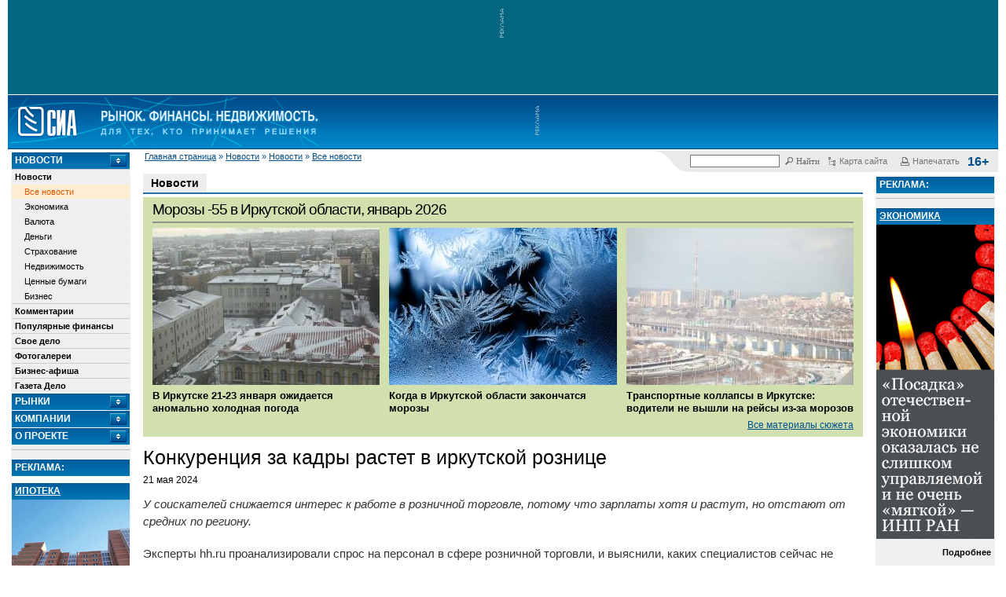

--- FILE ---
content_type: text/html; charset=koi8-r
request_url: https://sia.ru/?section=484&action=show_news&id=16803302&utm_source=sia&utm_medium=see_also&utm_campaign=relap_test&utm_content=storyline_vrez
body_size: 15100
content:
<!DOCTYPE html>
<html lang="ru">
<head>
	<meta charset="koi8-r">
	<link rel="alternate" type="application/rss+xml" title="Новости СИА" href="/RSS/sia-news-rss.php"/>

	<meta name='yandex-verification' content='71aa6531b71ab65c'/>
	<!-- sia-adm -->
	<meta name='yandex-verification' content='7fbcbe6152a742bc'/>

	
	
	
	<title>Конкуренция за кадры растет в иркутской рознице. - СИА</title>

			<link href="/css/main.css?nocache=1749140550" rel="stylesheet" type="text/css">
		<link href="/css/print.css?nocache=1749140550" rel="stylesheet" type="text/css" media="print">
		<link href="/css/lightDialog.css?nocache=1749140550" rel="stylesheet" type="text/css" media="screen">
		<script src="/js/js.js?nocache=1749140550"></script>
		<script src="/js/jquery.min.js"></script>
		<script src="/js/jquery-migrate.min.js"></script>
		<script src="/js/main.js?nocache=1749140550"></script>
		<script src="/js/lightDialog.js?nocache=1749140550"></script>
		<script src="/js/side_blocks.js?nocache=1749140550"></script>
		<script src="/js/md5.js"></script>
		<script src="/js/jquery-ui-1.11.4.smoothness.full/jquery-ui.min.js"></script>
		<script src="/js/js.cookie-2.1.3.min.js"></script>
		<script src="/js/mobile-detect.min.js"></script>
		<script>

</script>
		
			<meta name="description" content="У соискателей снижается интерес к работе в розничной торговле, потому что зарплаты хотя и растут, но отстают от средних по региону">

				<meta property="og:title"       content="Конкуренция за кадры растет в иркутской рознице">
		<meta property="og:type"        content="article">
		<meta property="og:url"         content="https://sia.ru/?section=484&action=show_news&id=16803302">
		<meta property="og:image"       content="https://sia.ru/files/Image/news/2024-05/16803302/og_664bf5bb5afb56.17839326__664bf5bb0e7c1.jpg">
		<meta property="og:site_name"   content="SIA.RU">
		<meta property="fb:admins"      content="100001416666892">
		<meta property="og:description" content="У соискателей снижается интерес к работе в розничной торговле, потому что зарплаты хотя и растут, но отстают от средних по региону">

		<link rel="canonical" href="https://sia.ru/?section=484&action=show_news&id=16803302">
		<!-- RELAP -->
					<script async src="https://relap.io/api/v6/head.js?token=AXkBffl9gwH8_5CV"></script>
			
<meta name="relap-image" content="https://sia.ru/files/Image/news/2024-05/16803302/img_news_16803302_id139236.jpg"> 
<meta name="relap-title" content="Конкуренция за кадры растет в иркутской рознице">
<meta name="relap-description" content="У соискателей снижается интерес к работе в розничной торговле, потому что зарплаты хотя и растут, но отстают от средних по региону" >

		
		<meta name="mediator_author" content="info4" />
		<meta name="mediator" content="16803302" />
	
	<script src='https://www.google.com/recaptcha/api.js'></script>
</head>

<body>
<script src="https://yastatic.net/browser-updater/v1/script.js" charset="utf-8"></script>
<script>
	new ya.browserUpdater.init({
		"lang": "ru",
		"browsers": {
			"yabrowser": "15.12",
			"chrome": "48",
			"ie": "10",
			"opera": "41",
			"safari": "8",
			"fx": "49",
			"iron": "35",
			"flock": "Infinity",
			"palemoon": "25",
			"camino": "Infinity",
			"maxthon": "4.5",
			"seamonkey": "2.3"
		},
		"theme": "white"
	});
</script>
<style>
	.ya-browser-updater__stripe {
		border-bottom: solid 1px #cccccc;
	}

	.ya-browser-updater__stripe * {
		line-height: inherit;
	}
</style>


<!-- Yandex.Metrika counter -->
<script type="text/javascript" >
  (function(m,e,t,r,i,k,a){m[i]=m[i]||function(){(m[i].a=m[i].a||[]).push(arguments)};
    m[i].l=1*new Date();k=e.createElement(t),a=e.getElementsByTagName(t)[0],k.async=1,k.src=r,a.parentNode.insertBefore(k,a)})
  (window, document, "script", "https://mc.yandex.ru/metrika/tag.js", "ym");

  ym(20566765, "init", {
    clickmap:true,
    trackLinks:true,
    accurateTrackBounce:true,
    webvisor:true
  });
</script>
<noscript><div><img src="https://mc.yandex.ru/watch/20566765" style="position:absolute; left:-9999px;" alt="" /></div></noscript>
<!-- /Yandex.Metrika counter -->



<script>
	(function () {

		var timestump = Math.floor(Date.now() / 1000);
		var cookie_key = 'suggest-web-push-subscription';
		var show_sub_question_time = Cookies.get(cookie_key) || 0;

		if (show_sub_question_time < timestump) {
			Cookies.set(cookie_key, timestump + 5);
			$('.web-push__subscribe-button').show();
		}
	})();
</script>

	<div id="transparent_banner" class="banner-20492"
	     style="background:#02667e; height: 120px;">
		<a target="_blank" href="/touch.php?type=banana&innerid=20492"></a>
		<img src="/images/piroman_label_vert.gif" class="no-mobile">
		<div style="display: inline-block"><noscript><a target="_blank" href="/touch.php?type=banana&innerid=20492"><img src="/files/b/banana_src_6952003561d4c.gif?t=t?nocache=nojs_934"alt=""class="prm-file" width="665" height="120"style="max-width: 100%; border: none;"></a><img src="/img/piroman_counter.jpg?type=banana&innerid=20492&nocache=nojs_1343" style="display: none" alt=""></noscript>		<span id="20492_banana_1" style="overflow: hidden;"></span>
		<script>
			(function () {
				var htmlIsSet = JSON.parse('false');

				var bannerView = '<a target="_blank" href="/touch.php?type=banana&innerid=20492"><img src="/files/b/banana_src_6952003561d4c.gif?t=t?nocache=js_' + Math.round(Math.random() * 10000) + '"alt=""class="prm-file" width="665" height="120"style="max-width: 100%; border: none;"></a>';
				if (htmlIsSet && checkIfCanvasEnabled()) {
					bannerView = '<iframe src="/?t=t&link1=%2Ftouch.php%3Ftype%3Dbanana%26innerid%3D20492&nocache=js_' + Math.round(Math.random() * 10000) + '&link1=%2Ftouch.php%3Ftype%3Dbanana%26innerid%3D20492" width="665" height="120"style="border: none; overflow: hidden;" class="prm-file"></iframe>';
				}

				var bannerBox = $('#20492_banana_1');
				bannerBox.html(bannerView);
				bannerBox.after('<img src="/img/piroman_counter.jpg?type=banana&innerid=20492&nocache=js_' + Math.round(Math.random() * 10000) + '" style="display: none" alt="">');
			})();
		</script></div>
	</div>
	<style>
		#transparent_banner.banner-19385 {
			display: flex;
			align-items: center;
		}

		#transparent_banner.banner-19385 > div {
			display: flex;
			width: 100%;
		}

		#transparent_banner.banner-19385 > div > span {
			display: flex;
			width: 100%;
		}

		#transparent_banner.banner-19385 > div > span > iframe {
			width: 100%;
		}
	</style>


	<div id="header">
	<table width="100%" cellpadding="0" cellspacing="0" border="0">
		<tr>
			<td>
				<div>
					<a href="/"><img src="/images/logohomen.gif" border=0 height="62" class="logohomen"></a>				</div>
			</td>
			<!-- топ баннер - начало -->
							<td id="top-banana-box-rand-1" width="588" class="nbsp no-mobile" style="position: relative;">
					<img src="/images/piroman_label_vert.gif" alt="ad_vert" width="9" height="60" align="left" class="no-mobile">

											<span id="small_expand">
							<noscript><a target="_blank" href="/touch.php?type=banana&innerid=19728"><img src="/files/b/banana_src_6854e849cb76d.png?t=t?nocache=nojs_6541"alt=""class="prm-file" width="578" height="63"style="max-width: 100%; border: none;"></a><img src="/img/piroman_counter.jpg?type=banana&innerid=19728&nocache=nojs_7191" style="display: none" alt=""></noscript>		<span id="19728_banana_1" style="overflow: hidden;"></span>
		<script>
			(function () {
				var htmlIsSet = JSON.parse('false');

				var bannerView = '<a target="_blank" href="/touch.php?type=banana&innerid=19728"><img src="/files/b/banana_src_6854e849cb76d.png?t=t?nocache=js_' + Math.round(Math.random() * 10000) + '"alt=""class="prm-file" width="578" height="63"style="max-width: 100%; border: none;"></a>';
				if (htmlIsSet && checkIfCanvasEnabled()) {
					bannerView = '<iframe src="/?t=t&link1=%2Ftouch.php%3Ftype%3Dbanana%26innerid%3D19728&nocache=js_' + Math.round(Math.random() * 10000) + '&link1=%2Ftouch.php%3Ftype%3Dbanana%26innerid%3D19728" width="578" height="63"style="border: none; overflow: hidden;" class="prm-file"></iframe>';
				}

				var bannerBox = $('#19728_banana_1');
				bannerBox.html(bannerView);
				bannerBox.after('<img src="/img/piroman_counter.jpg?type=banana&innerid=19728&nocache=js_' + Math.round(Math.random() * 10000) + '" style="display: none" alt="">');
			})();
		</script>
						</span>
						<span style="width: 665px; height: 117px;"
						      id="big_expand" data-id="19750">
							<noscript><a target="_blank" href="/touch.php?type=banana&innerid=19750"><img src="/files/b/banana_src_6854e8cf1b8b9.png?t=t?nocache=nojs_9469"alt=""class="prm-file" width="665" height="117"style="max-width: 100%; border: none;"></a><img src="/img/piroman_counter.jpg?type=banana&innerid=19750&nocache=nojs_4828" style="display: none" alt=""></noscript>		<span id="19750_banana_1" style="overflow: hidden;"></span>
		<script>
			(function () {
				var htmlIsSet = JSON.parse('false');

				var bannerView = '<a target="_blank" href="/touch.php?type=banana&innerid=19750"><img src="/files/b/banana_src_6854e8cf1b8b9.png?t=t?nocache=js_' + Math.round(Math.random() * 10000) + '"alt=""class="prm-file" width="665" height="117"style="max-width: 100%; border: none;"></a>';
				if (htmlIsSet && checkIfCanvasEnabled()) {
					bannerView = '<iframe src="/?t=t&link1=%2Ftouch.php%3Ftype%3Dbanana%26innerid%3D19750&nocache=js_' + Math.round(Math.random() * 10000) + '&link1=%2Ftouch.php%3Ftype%3Dbanana%26innerid%3D19750" width="665" height="117"style="border: none; overflow: hidden;" class="prm-file"></iframe>';
				}

				var bannerBox = $('#19750_banana_1');
				bannerBox.html(bannerView);
				bannerBox.after('<img src="/img/piroman_counter.jpg?type=banana&innerid=19750&nocache=js_' + Math.round(Math.random() * 10000) + '" style="display: none" alt="">');
			})();
		</script>
						</span>
						<style type="text/css">
	
	#top-banana-box-rand-1:hover #big_expand,
	#top-banana-box-rand-1:hover #big_expand img,
	#top-banana-box-rand-1:hover #big_expand iframe{
		display: block;
		animation: top-banner-appearance linear 0.2s;
	}
	@keyframes top-banner-appearance {
		from {
			width: 100px;
			height: 50px;
			opacity: 0;
		}
		to {
			width: 665px;
			height: 117px;
			opacity: 1;
		}
	}
	
</style>
									</td>
						<!-- топ баннер - конец -->

			<td class="mobile-menu-button-box">
				<span class="mobile-menu-button">Mobile <br>Menu</span>
			</td>
		</tr>
	</table>
</div>

<div class="no-mobile">
	<div class="top-block" style="">
	<table width=100% border=0 cellpadding="0" cellspacing="0" >
		<tr>
			<td class="no-mobile">
				<span id="breadcrumbs">
					<a href="/">Главная страница</a> &raquo; <a href="/?section=5798">Новости</a> &raquo; <a href="/?section=410">Новости</a> &raquo; <a href="/?section=484">Все новости</a>
				</span>
			</td>

			<td valign="top" class="servicelinks" id="servicelinks">
				<div class="servicelinks__content">
					
<div id="ya_form_in_head" style="width: 165px; float: left; position: relative;">
	<!-- форма поиска -->
	<div class="ya-site-form  ya-site-form_inited_no"
	     onclick="return {'action':'https://sia.ru/index.php?type=search&section=17984','arrow':false,'bg':'transparent','fontsize':12,'fg':'#000000','language':'ru','logo':'rb','publicname':'Поиск по sia.ru','suggest':true,'target':'_self','tld':'ru','type':2,'usebigdictionary':true,'searchid':2174459,'webopt':false,'websearch':false,'input_fg':'#000000','input_bg':'#ffffff','input_fontStyle':'normal','input_fontWeight':'normal','input_placeholder':'','input_placeholderColor':'#000000','input_borderColor':'#777777'}">
		<form action="//yandex.ru/sitesearch" method="get" target="_self">
			<input type="hidden" name="searchid" value="2174459"/>
			<input type="hidden" name="l10n" value="ru"/>
			<input type="hidden" name="reqenc" value="koi8-r"/>
			<input type="text" name="text" value=""/>
			<input type="submit" value="Найти"/>
		</form>
	</div>

	<style type="text/css">.ya-page_js_yes .ya-site-form_inited_no { display: none; }</style>
	<script>(function (w, d, c) {
			var s = d.createElement('script'), h = d.getElementsByTagName('script')[0], e = d.documentElement;
			if ((' ' + e.className + ' ').indexOf(' ya-page_js_yes ') === -1) {
				e.className += ' ya-page_js_yes';
			}
			s.type = 'text/javascript';
			s.async = true;
			s.charset = 'utf-8';
			s.src = (d.location.protocol === 'https:' ? 'https:' : 'http:') + '//site.yandex.net/v2.0/js/all.js';
			h.parentNode.insertBefore(s, h);
			(w[c] || (w[c] = [])).push(function () {
				Ya.Site.Form.init()
			})
		})(window, document, 'yandex_site_callbacks');</script>

	<style>
		#ya_form_in_head #ya-site-form0 .ya-site-form__form * {
			color: #666666 !important;
			font-size: 11px !important;
			font-family: Tahoma,serif;
		}
		#ya_form_in_head .ya-site-form__submit {
			background: url(images/serv_search.gif) no-repeat scroll 0 1px transparent;
			border: none;
			padding-left: 15px;
			margin-left: 6px;
			cursor: pointer;
		}
		#ya_form_in_head #ya-site-form0 .ya-site-form__search-input {
			padding: 0 0 1px 0;
		}

		#ya_form_in_head .ya-site-form input[type='submit'] {
			color: #666666 !important;
			font-size: 11px !important;
			font-family: Tahoma,serif;
			background: url(images/serv_search.gif) no-repeat scroll 0 1px transparent;
			border: none;
			padding-left: 15px;
			margin-left: 6px;
			cursor: pointer;
		}
		#ya_form_in_head .ya-site-form input[type='text'] {
			border: 1px solid #777777;
			width: 100px;
		}

		.ya-site-suggest-list {
			background-color: white;
		}

		.ya-site-suggest-items li {
			text-align: left;
		}
	</style>
</div>




					<a href="/?section=549" class="servicelinks__link">
						<img src="/images/serv_map.gif" alt="serv_map" width="13" height="13">
						<span class="no-mobile">Карта сайта</span>
					</a>

					<a href="javascript:window.print();" class="servicelinks__link">
						<img src="/images/serv_print.gif" alt="serv_reg" width="13" height="13">
						<span class="no-mobile">Напечатать</span>
					</a>
					<b class="servicelinks__age-rating">16+</b>
				</div>
			</td>
		</tr>
	</table>
</div>

</div>


<div style="position: relative;">

	<div class="mobile-menu-container">
	<div class="mobile-menu-content">
		<div class="clearfix controlls">
			<div class="top-block" style="">
	<table width=100% border=0 cellpadding="0" cellspacing="0" >
		<tr>
			<td class="no-mobile">
				<span id="breadcrumbs">
					&nbsp;
				</span>
			</td>

			<td valign="top" class="servicelinks" id="servicelinks">
				<div class="servicelinks__content">
					
<div id="ya_form_in_head" style="width: 165px; float: left; position: relative;">
	<!-- форма поиска -->
	<div class="ya-site-form  ya-site-form_inited_no"
	     onclick="return {'action':'https://sia.ru/index.php?type=search&section=17984','arrow':false,'bg':'transparent','fontsize':12,'fg':'#000000','language':'ru','logo':'rb','publicname':'Поиск по sia.ru','suggest':true,'target':'_self','tld':'ru','type':2,'usebigdictionary':true,'searchid':2174459,'webopt':false,'websearch':false,'input_fg':'#000000','input_bg':'#ffffff','input_fontStyle':'normal','input_fontWeight':'normal','input_placeholder':'','input_placeholderColor':'#000000','input_borderColor':'#777777'}">
		<form action="//yandex.ru/sitesearch" method="get" target="_self">
			<input type="hidden" name="searchid" value="2174459"/>
			<input type="hidden" name="l10n" value="ru"/>
			<input type="hidden" name="reqenc" value="koi8-r"/>
			<input type="text" name="text" value=""/>
			<input type="submit" value="Найти"/>
		</form>
	</div>

	<style type="text/css">.ya-page_js_yes .ya-site-form_inited_no { display: none; }</style>
	<script>(function (w, d, c) {
			var s = d.createElement('script'), h = d.getElementsByTagName('script')[0], e = d.documentElement;
			if ((' ' + e.className + ' ').indexOf(' ya-page_js_yes ') === -1) {
				e.className += ' ya-page_js_yes';
			}
			s.type = 'text/javascript';
			s.async = true;
			s.charset = 'utf-8';
			s.src = (d.location.protocol === 'https:' ? 'https:' : 'http:') + '//site.yandex.net/v2.0/js/all.js';
			h.parentNode.insertBefore(s, h);
			(w[c] || (w[c] = [])).push(function () {
				Ya.Site.Form.init()
			})
		})(window, document, 'yandex_site_callbacks');</script>

	<style>
		#ya_form_in_head #ya-site-form0 .ya-site-form__form * {
			color: #666666 !important;
			font-size: 11px !important;
			font-family: Tahoma,serif;
		}
		#ya_form_in_head .ya-site-form__submit {
			background: url(images/serv_search.gif) no-repeat scroll 0 1px transparent;
			border: none;
			padding-left: 15px;
			margin-left: 6px;
			cursor: pointer;
		}
		#ya_form_in_head #ya-site-form0 .ya-site-form__search-input {
			padding: 0 0 1px 0;
		}

		#ya_form_in_head .ya-site-form input[type='submit'] {
			color: #666666 !important;
			font-size: 11px !important;
			font-family: Tahoma,serif;
			background: url(images/serv_search.gif) no-repeat scroll 0 1px transparent;
			border: none;
			padding-left: 15px;
			margin-left: 6px;
			cursor: pointer;
		}
		#ya_form_in_head .ya-site-form input[type='text'] {
			border: 1px solid #777777;
			width: 100px;
		}

		.ya-site-suggest-list {
			background-color: white;
		}

		.ya-site-suggest-items li {
			text-align: left;
		}
	</style>
</div>




					<a href="/?section=549" class="servicelinks__link">
						<img src="/images/serv_map.gif" alt="serv_map" width="13" height="13">
						<span class="no-mobile">Карта сайта</span>
					</a>

					<a href="javascript:window.print();" class="servicelinks__link">
						<img src="/images/serv_print.gif" alt="serv_reg" width="13" height="13">
						<span class="no-mobile">Напечатать</span>
					</a>
					<b class="servicelinks__age-rating">16+</b>
				</div>
			</td>
		</tr>
	</table>
</div>

		</div>
		<div class="tabs">
			<ul>
									<li><a href="#mobile-menu-tab-5798">Новости</a></li>
									<li><a href="#mobile-menu-tab-397">Рынки</a></li>
									<li><a href="#mobile-menu-tab-5625">Компании</a></li>
									<li><a href="#mobile-menu-tab-5808">О проекте</a></li>
				
			</ul>

							<div class="tab" id="mobile-menu-tab-5798">
											<div style="border-top: 1px solid #cccccc;">
							<div>
								<a class="sidebarmenu_l1" href="/?section=410">
									Новости
								</a>
							</div>

							<div>
																	<div>
										<a class="sidebarmenu_l2" href="/?section=484">
											Все новости
										</a>
									</div>
																	<div>
										<a class="sidebarmenu_l2" href="/?section=483">
											Экономика
										</a>
									</div>
																	<div>
										<a class="sidebarmenu_l2" href="/?section=486">
											Валюта
										</a>
									</div>
																	<div>
										<a class="sidebarmenu_l2" href="/?section=492">
											Деньги
										</a>
									</div>
																	<div>
										<a class="sidebarmenu_l2" href="/?section=18088">
											Страхование
										</a>
									</div>
																	<div>
										<a class="sidebarmenu_l2" href="/?section=489">
											Недвижимость
										</a>
									</div>
																	<div>
										<a class="sidebarmenu_l2" href="/?section=490">
											Ценные бумаги
										</a>
									</div>
																	<div>
										<a class="sidebarmenu_l2" href="/?section=493">
											Бизнес
										</a>
									</div>
								
							</div>
						</div>
											<div style="border-top: 1px solid #cccccc;">
							<div>
								<a class="sidebarmenu_l1" href="/?section=409">
									Комментарии
								</a>
							</div>

							<div>
								
							</div>
						</div>
											<div style="border-top: 1px solid #cccccc;">
							<div>
								<a class="sidebarmenu_l1" href="/?section=18082">
									Популярные финансы
								</a>
							</div>

							<div>
								
							</div>
						</div>
											<div style="border-top: 1px solid #cccccc;">
							<div>
								<a class="sidebarmenu_l1" href="/?section=18086">
									Свое дело
								</a>
							</div>

							<div>
								
							</div>
						</div>
											<div style="border-top: 1px solid #cccccc;">
							<div>
								<a class="sidebarmenu_l1" href="/?section=18179">
									Фотогалереи
								</a>
							</div>

							<div>
								
							</div>
						</div>
											<div style="border-top: 1px solid #cccccc;">
							<div>
								<a class="sidebarmenu_l1" href="/?section=18207">
									Бизнес-афиша
								</a>
							</div>

							<div>
								
							</div>
						</div>
											<div style="border-top: 1px solid #cccccc;">
							<div>
								<a class="sidebarmenu_l1" href="/?section=398">
									Газета Дело
								</a>
							</div>

							<div>
								
							</div>
						</div>
					
				</div>
							<div class="tab" id="mobile-menu-tab-397">
											<div style="border-top: 1px solid #cccccc;">
							<div>
								<a class="sidebarmenu_l1" href="/?section=2846">
									Валюта
								</a>
							</div>

							<div>
								
							</div>
						</div>
											<div style="border-top: 1px solid #cccccc;">
							<div>
								<a class="sidebarmenu_l1" href="/?section=3734">
									Кредиты
								</a>
							</div>

							<div>
								
							</div>
						</div>
											<div style="border-top: 1px solid #cccccc;">
							<div>
								<a class="sidebarmenu_l1" href="/?section=5545">
									Вклады и депозиты
								</a>
							</div>

							<div>
								
							</div>
						</div>
											<div style="border-top: 1px solid #cccccc;">
							<div>
								<a class="sidebarmenu_l1" href="/?section=18113">
									РКО
								</a>
							</div>

							<div>
								
							</div>
						</div>
											<div style="border-top: 1px solid #cccccc;">
							<div>
								<a class="sidebarmenu_l1" href="/?section=18126">
									Переводы
								</a>
							</div>

							<div>
								
							</div>
						</div>
											<div style="border-top: 1px solid #cccccc;">
							<div>
								<a class="sidebarmenu_l1" href="/?section=17986">
									Металлы
								</a>
							</div>

							<div>
								
							</div>
						</div>
											<div style="border-top: 1px solid #cccccc;">
							<div>
								<a class="sidebarmenu_l1" href="/?section=17962">
									Сейфы и ячейки
								</a>
							</div>

							<div>
								
							</div>
						</div>
											<div style="border-top: 1px solid #cccccc;">
							<div>
								<a class="sidebarmenu_l1" href="/?section=408">
									Недвижимость
								</a>
							</div>

							<div>
								
							</div>
						</div>
					
				</div>
							<div class="tab" id="mobile-menu-tab-5625">
											<div style="border-top: 1px solid #cccccc;">
							<div>
								<a class="sidebarmenu_l1" href="/?section=5626">
									Банки
								</a>
							</div>

							<div>
								
							</div>
						</div>
											<div style="border-top: 1px solid #cccccc;">
							<div>
								<a class="sidebarmenu_l1" href="/?section=18040">
									Инвестиционные компании
								</a>
							</div>

							<div>
								
							</div>
						</div>
											<div style="border-top: 1px solid #cccccc;">
							<div>
								<a class="sidebarmenu_l1" href="/?section=439">
									ОАО. Раскрытие
								</a>
							</div>

							<div>
								
							</div>
						</div>
					
				</div>
							<div class="tab" id="mobile-menu-tab-5808">
											<div style="border-top: 1px solid #cccccc;">
							<div>
								<a class="sidebarmenu_l1" href="/?section=5810">
									Портал SIA.RU
								</a>
							</div>

							<div>
								
							</div>
						</div>
											<div style="border-top: 1px solid #cccccc;">
							<div>
								<a class="sidebarmenu_l1" href="/?section=519">
									Реклама на сайте 
								</a>
							</div>

							<div>
								
							</div>
						</div>
											<div style="border-top: 1px solid #cccccc;">
							<div>
								<a class="sidebarmenu_l1" href="/?section=423">
									Правила пользования (Copyright)
								</a>
							</div>

							<div>
								
							</div>
						</div>
											<div style="border-top: 1px solid #cccccc;">
							<div>
								<a class="sidebarmenu_l1" href="/?section=18238">
									Политика обработки персональных данных
								</a>
							</div>

							<div>
								
							</div>
						</div>
											<div style="border-top: 1px solid #cccccc;">
							<div>
								<a class="sidebarmenu_l1" href="/?section=18239">
									Политика обработки файлов cookie
								</a>
							</div>

							<div>
								
							</div>
						</div>
					
				</div>
			
		</div>
	</div>
</div>


	<script>
		$(function () {
			$(".mobile-menu-container .tabs").tabs();
		});
	</script>


	<table width="100%" style="max-width: 100%">
		<tr>
							<td id="left">
					<div class="left-content-box">
						<div id="left_menu" style="width: 150px;">
		<h3>
		<a href="./?section=5798" onclick="dotoggle('magicmenu5798'); return false;">
			Новости
		</a>
	</h3>
	<div id="magicmenu5798" class="visibleitem">
					<div>
				<a class="sidebarmenu_l1 " href="./?section=410">
					Новости

									</a>
			</div>
												<div>
						<a class="sidebarmenu_l2  selected" href="./?section=484">
							Все новости
						</a>
					</div>
									<div>
						<a class="sidebarmenu_l2 " href="./?section=483">
							Экономика
						</a>
					</div>
									<div>
						<a class="sidebarmenu_l2 " href="./?section=486">
							Валюта
						</a>
					</div>
									<div>
						<a class="sidebarmenu_l2 " href="./?section=492">
							Деньги
						</a>
					</div>
									<div>
						<a class="sidebarmenu_l2 " href="./?section=18088">
							Страхование
						</a>
					</div>
									<div>
						<a class="sidebarmenu_l2 " href="./?section=489">
							Недвижимость
						</a>
					</div>
									<div>
						<a class="sidebarmenu_l2 " href="./?section=490">
							Ценные бумаги
						</a>
					</div>
									<div>
						<a class="sidebarmenu_l2 " href="./?section=493">
							Бизнес
						</a>
					</div>
				
								<div>
				<a class="sidebarmenu_l1 " href="./?section=409">
					Комментарии

									</a>
			</div>
								<div>
				<a class="sidebarmenu_l1 " href="./?section=18082">
					Популярные финансы

									</a>
			</div>
								<div>
				<a class="sidebarmenu_l1 " href="./?section=18086">
					Свое дело

									</a>
			</div>
								<div>
				<a class="sidebarmenu_l1 " href="./?section=18179">
					Фотогалереи

									</a>
			</div>
								<div>
				<a class="sidebarmenu_l1 " href="./?section=18207">
					Бизнес-афиша

									</a>
			</div>
								<div>
				<a class="sidebarmenu_l1 " href="./?section=398">
					Газета Дело

									</a>
			</div>
					
	</div>
	<h3>
		<a href="./?section=397" onclick="dotoggle('magicmenu397'); return false;">
			Рынки
		</a>
	</h3>
	<div id="magicmenu397" class="hiddenitem">
					<div>
				<a class="sidebarmenu_l1 " href="./?section=2846">
					Валюта

									</a>
			</div>
								<div>
				<a class="sidebarmenu_l1 " href="./?section=3734">
					Кредиты

									</a>
			</div>
								<div>
				<a class="sidebarmenu_l1 " href="./?section=5545">
					Вклады и депозиты

									</a>
			</div>
								<div>
				<a class="sidebarmenu_l1 " href="./?section=18113">
					РКО

									</a>
			</div>
								<div>
				<a class="sidebarmenu_l1 " href="./?section=18126">
					Переводы

									</a>
			</div>
								<div>
				<a class="sidebarmenu_l1 " href="./?section=17986">
					Металлы

									</a>
			</div>
								<div>
				<a class="sidebarmenu_l1 " href="./?section=17962">
					Сейфы и ячейки

									</a>
			</div>
								<div>
				<a class="sidebarmenu_l1 " href="./?section=408">
					Недвижимость

									</a>
			</div>
					
	</div>
	<h3>
		<a href="./?section=5625" onclick="dotoggle('magicmenu5625'); return false;">
			Компании
		</a>
	</h3>
	<div id="magicmenu5625" class="hiddenitem">
					<div>
				<a class="sidebarmenu_l1 " href="./?section=5626">
					Банки

									</a>
			</div>
								<div>
				<a class="sidebarmenu_l1 " href="./?section=18040">
					Инвестиционные компании

									</a>
			</div>
								<div>
				<a class="sidebarmenu_l1 " href="./?section=439">
					ОАО. Раскрытие

									</a>
			</div>
					
	</div>
	<h3>
		<a href="./?section=5808" onclick="dotoggle('magicmenu5808'); return false;">
			О проекте
		</a>
	</h3>
	<div id="magicmenu5808" class="hiddenitem">
					<div>
				<a class="sidebarmenu_l1 " href="./?section=5810">
					Портал SIA.RU

									</a>
			</div>
								<div>
				<a class="sidebarmenu_l1 " href="./?section=519">
					Реклама на сайте 

									</a>
			</div>
								<div>
				<a class="sidebarmenu_l1 " href="./?section=423">
					Правила пользования (Copyright)

									</a>
			</div>
								<div>
				<a class="sidebarmenu_l1 " href="./?section=18238">
					Политика обработки персональных данных

									</a>
			</div>
								<div>
				<a class="sidebarmenu_l1 " href="./?section=18239">
					Политика обработки файлов cookie

									</a>
			</div>
					
	</div>


	<hr>
</div>

<div id="left_block_empty" style="width: 150px;"></div>
<div id="left_fixed_block-rand-1" style="width: 150px; overflow: hidden;">
			<h3>Реклама:</h3>
		<div class="block" style="background-color: #ffffff; border: 0; width:150px"></div>
	
	
								<div>
			<h3>
				<a href='/touch.php?type=module&innerid=934' class='module' target="_blank"
				   style='text-decoration: underline; background: none;'>
					Ипотека				</a>
			</h3>

			
			<noscript><a target="_blank" href="/touch.php?type=module&innerid=934"><img src="/files/Image/module_934_696dc925d4256.png?t=t?nocache=nojs_5974"alt=""class="prm-file"style="max-width: 100%; border: none;"></a><img src="/img/piroman_counter.jpg?type=module&innerid=934&nocache=nojs_7000" style="display: none" alt=""></noscript>		<span id="934_module_1" style="overflow: hidden;"></span>
		<script>
			(function () {
				var htmlIsSet = JSON.parse('false');

				var bannerView = '<a target="_blank" href="/touch.php?type=module&innerid=934"><img src="/files/Image/module_934_696dc925d4256.png?t=t?nocache=js_' + Math.round(Math.random() * 10000) + '"alt=""class="prm-file"style="max-width: 100%; border: none;"></a>';
				if (htmlIsSet && checkIfCanvasEnabled()) {
					bannerView = '<iframe src="/?t=t&link1=%2Ftouch.php%3Ftype%3Dmodule%26innerid%3D934&nocache=js_' + Math.round(Math.random() * 10000) + '&link1=%2Ftouch.php%3Ftype%3Dmodule%26innerid%3D934"style="border: none; overflow: hidden;" class="prm-file"></iframe>';
				}

				var bannerBox = $('#934_module_1');
				bannerBox.html(bannerView);
				bannerBox.after('<img src="/img/piroman_counter.jpg?type=module&innerid=934&nocache=js_' + Math.round(Math.random() * 10000) + '" style="display: none" alt="">');
			})();
		</script>
			<div class="rlabel-rand-1" style="border-top: none;">
				<a class="blacklink" href="/touch.php?type=module&innerid=934" target="_blank">
									</a>

									<div class="adbold">
						<a class="blacklink" href="/touch.php?type=module&innerid=934" target="_blank">
							Подробнее						</a>
					</div>
							</div>
		</div>
		<hr>
		
					<div>
			<h3>
				<a href='/touch.php?type=module&innerid=944' class='module' target="_blank"
				   style='text-decoration: underline; background: none;'>
					Строительство				</a>
			</h3>

			
			<noscript><a target="_blank" href="/touch.php?type=module&innerid=944"><img src="/files/Image/module_944_696dcb9a0583c.png?t=t?nocache=nojs_9688"alt=""class="prm-file"style="max-width: 100%; border: none;"></a><img src="/img/piroman_counter.jpg?type=module&innerid=944&nocache=nojs_6861" style="display: none" alt=""></noscript>		<span id="944_module_1" style="overflow: hidden;"></span>
		<script>
			(function () {
				var htmlIsSet = JSON.parse('false');

				var bannerView = '<a target="_blank" href="/touch.php?type=module&innerid=944"><img src="/files/Image/module_944_696dcb9a0583c.png?t=t?nocache=js_' + Math.round(Math.random() * 10000) + '"alt=""class="prm-file"style="max-width: 100%; border: none;"></a>';
				if (htmlIsSet && checkIfCanvasEnabled()) {
					bannerView = '<iframe src="/?t=t&link1=%2Ftouch.php%3Ftype%3Dmodule%26innerid%3D944&nocache=js_' + Math.round(Math.random() * 10000) + '&link1=%2Ftouch.php%3Ftype%3Dmodule%26innerid%3D944"style="border: none; overflow: hidden;" class="prm-file"></iframe>';
				}

				var bannerBox = $('#944_module_1');
				bannerBox.html(bannerView);
				bannerBox.after('<img src="/img/piroman_counter.jpg?type=module&innerid=944&nocache=js_' + Math.round(Math.random() * 10000) + '" style="display: none" alt="">');
			})();
		</script>
			<div class="rlabel-rand-1" style="border-top: none;">
				<a class="blacklink" href="/touch.php?type=module&innerid=944" target="_blank">
									</a>

									<div class="adbold">
						<a class="blacklink" href="/touch.php?type=module&innerid=944" target="_blank">
							Подробнее						</a>
					</div>
							</div>
		</div>
		<hr>
		
	

	
	
	<div class="block" align="center" style="border: 0">
		<a href=./?section=519>Реклама на сайте</a>
		<br/><br/>
	</div>

	<div>
	<!-- Яндекс.Директ -->
	<div id="yandex_ad3"></div>
	
	<script>
		(function(w, d, n, s, t) {
			w[n] = w[n] || [];
			w[n].push(function() {
				Ya.Direct.insertInto(140794, "yandex_ad3", {
					stat_id: 1,
					ad_format: "direct",
					font_size: 1.1,
					type: "vertical",
					limit: 4,
					title_font_size: 2,
					links_underline: true,
					site_bg_color: "EFEFEF",
					header_bg_color: "FEEAC7",
					title_color: "0000CC",
					url_color: "006600",
					text_color: "000000",
					hover_color: "0066FF",
					sitelinks_color: "0000CC",
					favicon: true,
					no_sitelinks: false
				});
			});
			t = d.getElementsByTagName("script")[0];
			s = d.createElement("script");
			s.src = "//an.yandex.ru/system/context.js";
			s.type = "text/javascript";
			s.async = true;
			t.parentNode.insertBefore(s, t);
		})(window, document, "yandex_context_callbacks");
	</script>
	
</div>
</div>

					</div>
				</td>
			
			<td id="main">
				<div class="main-content">
					
						<div class="header">
		<h2>Новости</h2>
	</div>

<div class="banana-rand-1 banana-rand-1--storyline-bar"
     style="border: 0px dashed #004E8B; background: rgb(210, 224, 175);" >

	<div class='banana-rand-1--storyline-bar__title-box'>
		<a href="https://sia.ru/?section=18204&id=878" class="banana-rand-1--storyline-bar__title">
			Морозы -55 в Иркутской области, январь 2026
		</a>
	</div>

	<a href="https://sia.ru/?section=484&action=show_news&id=16824211" class="banana-storyline-rand-1"><div class="banana-storyline-rand-1__inner"><div class="banana-storyline-rand-1__img-box"><img src="https://sia.ru/files/Image/news/2026-01/16824211/story_pic_696f321ee8dea9.56595679__696f321ed3118.jpg"></div><div class="banana-storyline-rand-1__header">В Иркутске 21-23 января ожидается аномально холодная погода</div></div></a><a href="https://sia.ru/?section=484&action=show_news&id=16824203" class="banana-storyline-rand-1"><div class="banana-storyline-rand-1__inner"><div class="banana-storyline-rand-1__img-box"><img src="https://sia.ru/files/Image/news/2026-01/16824203/story_pic_696f05be3c4aa7.78748471__696f05bd21f81.jpg"></div><div class="banana-storyline-rand-1__header">Когда в Иркутской области закончатся морозы</div></div></a><a href="https://sia.ru/?section=484&action=show_news&id=16824162" class="banana-storyline-rand-1"><div class="banana-storyline-rand-1__inner"><div class="banana-storyline-rand-1__img-box"><img src="https://sia.ru/files/Image/news/2026-01/16824162/story_pic_696e1234170d04.92510889__696e1232aa6e3.jpg"></div><div class="banana-storyline-rand-1__header">Транспортные коллапсы в Иркутске: водители не вышли на рейсы из-за морозов</div></div></a>

	<div class="banana-rand-1--storyline-bar__all-link">
		<a href="https://sia.ru/?section=18204&id=878">Все материалы сюжета</a>
	</div>
</div>




	<div id="left_block_p2_start"></div>
<link href="/css/article.css?nocache=1749140550" rel="stylesheet" type="text/css"/>

<div class="article" itemscope itemtype="http://schema.org/NewsArticle">
	<meta itemprop="identifier" content="16803302"/>
	<meta itemprop="author" content="info4"/>
	<meta itemprop="datePublished" content="2024-05-21T09:13:00+08:00"/>
	<meta itemprop="dateModified" content="2024-05-21T10:03:52+08:00"/>

	<div class="article__header">
		<h1 itemprop="headline" class="article__caption">Конкуренция за кадры растет в иркутской рознице</h1>

		<time class="article__date" timestamp="1716253980">
            21 мая 2024
		</time>
	</div>

	<div class="article__content  js-mediator-article">
        
		<div itemprop="articleBody" class="clearfix">
            <p><em>У соискателей снижается интерес к работе в розничной торговле, потому что зарплаты хотя и растут, но отстают от средних по региону.</em></p>

<p>Эксперты hh.ru проанализировали спрос на персонал в сфере розничной торговли, и выяснили, каких специалистов сейчас не хватает больше всего работодателям из данного направления.</p>

<h2><strong>Спрос на персонал в сфере розничной торговли вырос на 30%</strong></h2>

<p>С января по апрель в Иркутской области было открыто более 6,5 тыс. вакансий в сфере розничной торговли, и по сравнению с аналогичным периодом прошлого года&nbsp;спрос на персонал в данном направлении вырос на 30%. Этот показатель совпадает со среднероссийским (+30%), а наиболее высокий рост спроса в ретейле среди сибирских регионов зафиксирован в Новосибирской области (+38%).</p>

<p>Больше половины открытых вакансий &ndash; это работа для продавцов-кассиров и продавцов-консультантов (68% от всех вакансий из сферы розничной торговли в Иркутской области), на втором месте по востребованности &ndash; администраторы отдела или магазина (11%) и третьем &ndash; директора магазинов (9%).</p>

<h2><strong>У соискателей снижается интерес к работе в рознице</strong></h2>

<p>За первые четыре месяца года количество открытых и обновленных резюме в сфере розничной торговли снизилось в Иркутской области на 19% относительно такого же периода прошлого года. Подобного оттока кандидатов нет ни в одном другом направлении, при этом в целом активность соискателей в регионе выросла на +8% год к году.</p>

<p><span class="vrez" style="font-size:18px;">Для сравнения, по России в целом динамика резюме в сфере розничной торговли также была отрицательной, и составила -20% к показателям прошлого года<em>.</em></span></p>

<h2><strong>Динамика вакансий и резюме в сфере &laquo;Розничная торговля&raquo;, январь-апрель 2024/2023</strong></h2>

<table border="1" cellpadding="5" cellspacing="0" style="width:548px;" width="0">
	<tbody>
		<tr>
			<td nowrap="nowrap" style="width:236px;height:19px;">
			<p><strong>&nbsp;Регионы</strong></p>
			</td>
			<td nowrap="nowrap" style="width:161px;height:19px;">
			<p><strong>Динамика вакансий</strong></p>
			</td>
			<td nowrap="nowrap" style="width:151px;height:19px;">
			<p><strong>Динамика резюме</strong></p>
			</td>
		</tr>
		<tr>
			<td nowrap="nowrap" style="width:236px;height:19px;">
			<p>Россия</p>
			</td>
			<td nowrap="nowrap" style="width:161px;height:19px;">
			<p>30%</p>
			</td>
			<td nowrap="nowrap" style="width:151px;height:19px;">
			<p>-20%</p>
			</td>
		</tr>
		<tr>
			<td nowrap="nowrap" style="width:236px;height:19px;">
			<p>Алтайский край</p>
			</td>
			<td nowrap="nowrap" style="width:161px;height:19px;">
			<p>34%</p>
			</td>
			<td nowrap="nowrap" style="width:151px;height:19px;">
			<p>-21%</p>
			</td>
		</tr>
		<tr>
			<td nowrap="nowrap" style="width:236px;height:19px;">
			<p>Кемеровская область</p>
			</td>
			<td nowrap="nowrap" style="width:161px;height:19px;">
			<p>24%</p>
			</td>
			<td nowrap="nowrap" style="width:151px;height:19px;">
			<p>-16%</p>
			</td>
		</tr>
		<tr>
			<td nowrap="nowrap" style="width:236px;height:19px;">
			<p>Красноярский край</p>
			</td>
			<td nowrap="nowrap" style="width:161px;height:19px;">
			<p>22%</p>
			</td>
			<td nowrap="nowrap" style="width:151px;height:19px;">
			<p>-16%</p>
			</td>
		</tr>
		<tr>
			<td nowrap="nowrap" style="width:236px;height:19px;">
			<p>Новосибирская область</p>
			</td>
			<td nowrap="nowrap" style="width:161px;height:19px;">
			<p>38%</p>
			</td>
			<td nowrap="nowrap" style="width:151px;height:19px;">
			<p>-23%</p>
			</td>
		</tr>
		<tr>
			<td nowrap="nowrap" style="width:236px;height:19px;">
			<p>Омская область</p>
			</td>
			<td nowrap="nowrap" style="width:161px;height:19px;">
			<p>30%</p>
			</td>
			<td nowrap="nowrap" style="width:151px;height:19px;">
			<p>-16%</p>
			</td>
		</tr>
		<tr>
			<td nowrap="nowrap" style="width:236px;height:19px;">
			<p>Томская область</p>
			</td>
			<td nowrap="nowrap" style="width:161px;height:19px;">
			<p>23%</p>
			</td>
			<td nowrap="nowrap" style="width:151px;height:19px;">
			<p>-21%</p>
			</td>
		</tr>
		<tr>
			<td nowrap="nowrap" style="width:236px;height:19px;">
			<p>Иркутская область</p>
			</td>
			<td nowrap="nowrap" style="width:161px;height:19px;">
			<p>30%</p>
			</td>
			<td style="width:151px;height:19px;">
			<p>-19%</p>
			</td>
		</tr>
	</tbody>
</table>

<h2>&nbsp;</h2>

<h2><strong>Конкуренция за кадры усиливается</strong></h2>

<p>Сфера розничной торговли входит в топ-5 наиболее дефицитных направлений в Иркутской области: на одну вакансию здесь приходится 2,3 резюме потенциальных кандидатов в среднем (нижняя граница нормы для рынка труда &ndash; 4 резюме на вакансию).&nbsp;Наибольшие сложности работодатели испытывают с закрытием вакансий для продавцов: на одно такое предложение о работе приходится лишь 2,1 резюме потенциальных кандидатов, близкая ситуация с администраторами отделов и магазинов &ndash; 2,5 резюме на вакансию. Директора магазинов входят в число умеренно-дефицитных (3,6 резюме на вакансию).</p>

<h2><strong>Зарплаты в рознице растут, но отстают от средних по региону</strong></h2>

<p>По итогам апреля средняя предлагаемая зарплата в сфере розничной торговли составила в Иркутской области 44,9 тыс. рублей, и по сравнению с аналогичным месяцем 2023 она увеличилась на +29%. Несмотря на значительный рост, зарплатные предложения в рознице отстают от актуального уровня предлагаемых зарплат в области, который в апреле составил 69,4 тыс. рублей, в среднем.</p>

<p>В Сибири наиболее высокие зарплаты готовы платить работодатели из сферы розничной торговли из Красноярского края &ndash; 47,5 тыс. рублей, а наиболее низкие предложения &ndash; в Алтайском крае (37,8 тыс. рублей).</p>

<p>В разрезе профессиональных ролей, директора магазинов могут рассчитывать на зарплату в диапазоне от 60 тыс. рублей до 97 тыс. рублей, согласно данным аналитического сервиса&nbsp;hh.ru&nbsp;&laquo;Люди в цифрах&raquo;. Уровень предлагаемых зарплат для продавцов составил в Иркутской области 35&thinsp;&ndash; 57&thinsp;тыс. рублей.</p>

<p>Динамика и медиана предлагаемых зарплат в сфере розничной торговли в регионах Сибирского ФО, апрель 2024/2023</p>

<table border="1" cellpadding="5" cellspacing="0" style="width:595px;" width="0">
	<tbody>
		<tr>
			<td nowrap="nowrap" style="width:179px;height:19px;">
			<p><strong>Регион</strong></p>
			</td>
			<td nowrap="nowrap" style="width:153px;height:19px;">
			<p><strong>апр.23</strong></p>
			</td>
			<td nowrap="nowrap" style="width:129px;height:19px;">
			<p><strong>апр.24</strong></p>
			</td>
			<td nowrap="nowrap" style="width:134px;height:19px;">
			<p><strong>динамика, %</strong></p>
			</td>
		</tr>
		<tr>
			<td nowrap="nowrap" style="width:179px;height:19px;">
			<p>Новосибирская область</p>
			</td>
			<td nowrap="nowrap" style="width:153px;height:19px;">
			<p>34950</p>
			</td>
			<td nowrap="nowrap" style="width:129px;height:19px;">
			<p>46373</p>
			</td>
			<td nowrap="nowrap" style="width:134px;height:19px;">
			<p>33%</p>
			</td>
		</tr>
		<tr>
			<td nowrap="nowrap" style="width:179px;height:19px;">
			<p>Кемеровская область</p>
			</td>
			<td nowrap="nowrap" style="width:153px;height:19px;">
			<p>32578</p>
			</td>
			<td nowrap="nowrap" style="width:129px;height:19px;">
			<p>41527</p>
			</td>
			<td nowrap="nowrap" style="width:134px;height:19px;">
			<p>27%</p>
			</td>
		</tr>
		<tr>
			<td nowrap="nowrap" style="width:179px;height:19px;">
			<p>Красноярский край</p>
			</td>
			<td nowrap="nowrap" style="width:153px;height:19px;">
			<p>35082</p>
			</td>
			<td nowrap="nowrap" style="width:129px;height:19px;">
			<p>47541</p>
			</td>
			<td nowrap="nowrap" style="width:134px;height:19px;">
			<p>36%</p>
			</td>
		</tr>
		<tr>
			<td nowrap="nowrap" style="width:179px;height:19px;">
			<p>Иркутская область</p>
			</td>
			<td nowrap="nowrap" style="width:153px;height:19px;">
			<p>34842</p>
			</td>
			<td nowrap="nowrap" style="width:129px;height:19px;">
			<p>44944</p>
			</td>
			<td nowrap="nowrap" style="width:134px;height:19px;">
			<p>29%</p>
			</td>
		</tr>
		<tr>
			<td nowrap="nowrap" style="width:179px;height:19px;">
			<p>Омская область</p>
			</td>
			<td nowrap="nowrap" style="width:153px;height:19px;">
			<p>31493</p>
			</td>
			<td nowrap="nowrap" style="width:129px;height:19px;">
			<p>41996</p>
			</td>
			<td nowrap="nowrap" style="width:134px;height:19px;">
			<p>33%</p>
			</td>
		</tr>
		<tr>
			<td nowrap="nowrap" style="width:179px;height:19px;">
			<p>Алтайский край</p>
			</td>
			<td nowrap="nowrap" style="width:153px;height:19px;">
			<p>30074</p>
			</td>
			<td nowrap="nowrap" style="width:129px;height:19px;">
			<p>37857</p>
			</td>
			<td nowrap="nowrap" style="width:134px;height:19px;">
			<p>26%</p>
			</td>
		</tr>
		<tr>
			<td nowrap="nowrap" style="width:179px;height:19px;">
			<p>Томская область</p>
			</td>
			<td nowrap="nowrap" style="width:153px;height:19px;">
			<p>30995</p>
			</td>
			<td nowrap="nowrap" style="width:129px;height:19px;">
			<p>40802</p>
			</td>
			<td nowrap="nowrap" style="width:134px;height:19px;">
			<p>32%</p>
			</td>
		</tr>
	</tbody>
</table>

<p>Ранее в торговые сети &laquo;Слата&raquo; и &laquo;ХлебСоль&raquo; рассказали о том, <a href="https://sia.ru/index.php?id=16803103&amp;section=410&amp;action=show_news">как они адаптируются к новым реалиям рынка труда</a>. За последние годы серьезно изменился ландшафт рынка труда. Крупные компании стали более гибко подходить к найму сотрудников, предлагая работу на взаимовыгодных условиях как для молодежи, так и для тех, кто долгие годы предан компании в виде дополнительных вознаграждений. Отмечен и рост заработных плат.</p>

		</div>

                
        	</div>
</div>


	<script class="js-mediator-script">
      !function (e) {
        function t (t, n) {
          if (!(n in e)) {
            for (var r, a = e.document, i = a.scripts, o = i.length; o--;) if (-1 !== i[o].src.indexOf(t)) {
              r = i[o];
              break;
            }
            if (!r) {
              r = a.createElement('script'), r.type = 'text/javascript', r.async = !0, r.defer = !0, r.src = t, r.charset = 'UTF-8';
              var d = function () {
                var e = a.getElementsByTagName('script')[0];
                e.parentNode.insertBefore(r, e);
              };
              '[object Opera]' == e.opera ? a.addEventListener ? a.addEventListener('DOMContentLoaded', d, !1) : e.attachEvent('onload', d) : d();
            }
          }
        }

        t('//mediator.mail.ru/script/2819548/', '_mediator');
      }(window);
	</script>


<div class="author" style="display:none">info4</div>

<br>
<div id="left_block_p2_end"></div>

<div class="subscription-form" style="display: none;">
	<form style="margin: 0;" action="./" method="get">
		Подписаться:
		<input type="hidden" name="section" value="18146">
		<input class="subs_field" type="text" name="email"
		       value="" placeholder="Введите Ваш E-mail"
		       style="color: #9E9A92">
		<button id="subscription-form__submit-button" type="submit">ОК</button>

		<div class="js-consent-to-personal-data-processing--subscription-form  consent-to-personal-data-processing">
	<input type="checkbox" checked>
	<span>
		Даю <a href="/?section=18209" target="_blank">согласие</a>
		на обработку моих персональных данных, с условиями
		<a href="/?section=18210" target="_blank">политики </a>
		ознакомлен.
	</span>

	<script>
		init_consent_to_personal_data_processing(
			'.js-consent-to-personal-data-processing--subscription-form',
			'#subscription-form__submit-button'
		);
	</script>
</div>
	</form>
</div>


<script src="/js/fancybox/jquery.mousewheel-3.0.2.pack.js"></script>
<script src="/js/fancybox/jquery.fancybox-1.3.1.pack.js"></script>
<link media="screen" href="/js/fancybox/jquery.fancybox-1.3.1.css" rel="stylesheet">


	<script>
      $(function () {
        $('a[rel=group]').fancybox({
          'transitionIn': 'none',
          'transitionOut': 'none',
          'titlePosition': 'inside',
          'titleFormat': function (title, currentArray, currentIndex, currentOpts) {
            var description = this.orig.parent().attr('description');
            return '' + (currentIndex + 1) + ' / ' + currentArray.length + '.' + (title.length ? ' &nbsp; ' + description : '') + '';
          }
        });
      });
	</script>



	<link rel="stylesheet" href="/js/photo_swipe/photoswipe.css">
	<link rel="stylesheet" href="/js/photo_swipe/default-skin/default-skin.css">
	<script src="/js/photo_swipe/photoswipe.min.js"></script>
	<script src="/js/photo_swipe/photoswipe-ui-default.min.js"></script>
	<script src="/js/photo_swipe/gallery.js"></script>
	<div class="gallery" style="margin: 10px 0; display: none;">
        
         <a class="gallery__item" href="https://sia.ru/files/Image/news/2024-05/16803302/big_news_16803302_id139236.jpg" title=''data-index="0" data-desc="{&quot;src&quot;:&quot;https:\/\/sia.ru\/files\/Image\/news\/2024-05\/16803302\/big_news_16803302_id139236.jpg&quot;,&quot;title&quot;:&quot;&quot;,&quot;h&quot;:500,&quot;w&quot;:375}"><noindex><img src='https://sia.ru/files/Image/news/2024-05/16803302/thu_news_16803302_id139236.jpg' alt=''></noindex></a>
	</div>


<div class="news__source-sign">
        
                        				/ Сибирское Информационное Агентство /
                        </div>

	
		<script type="text/javascript" src="https://vk.com/js/api/openapi.js?169"></script>

		<!-- VK Widget -->
		<div id="vk_groups" style="float: right; margin-left: 16px;"></div>
		<script type="text/javascript">
			VK.Widgets.Group("vk_groups", {mode: 3}, 149164552);
		</script>
	


	<div style="clear: left; margin-top: 12px; display: inline-flex; align-items: center; gap: 5px;">
		Подпишитесь на наш Telegram-канал
		<a href="https://t.me/SiaRu" target="_blank"
		   style="color: #4f533a; font-weight: bold; display: inline-flex; align-items: center; gap: 4px;"
		><img style="vertical-align: middle; height: 30px;" src="img/telegram_logo_200px.png">
			SIA.RU: Главное</a>
	</div>




	<div id="storyline_preview" class="storyline-preview">
		<div id="storyline_preview_title_box">
			<strong id="storyline_preview_title">
				Материалы сюжета "Продуктовый ритейл ":
			</strong>
		</div>

		<div>
                        
<ul class="news-list">
			<li>
																																	<a class="news_item news_item--with-date-block" href="https://sia.ru/?section=484&action=show_news&id=16824008&utm_source=sia&utm_medium=see_also&utm_campaign=relap_test&utm_content=storyline">
					<div class="news_item__date-block newsdate"><div class="dateday">15</div>января<br/>2026</div>
					<div class="news_item__title">
						&#171;Лента&#187; планирует запустить дискаунтеры

											</div>

					<div class="news_item__content">
													<div class="news_item__img-box">
																	<noindex>
										<img width="75"										     src="files/Image/news/2026-01/16824008/thumb_69684dbecf3756.61223394__69684dbec10b6.jpg" class="delo-pic">
									</noindex>
															</div>
						
						<div class="news_item__text">
							Для запуска новых магазинов экономичного формата могут быть использованы уже существующие у группы бренды.
						</div>
					</div>
				</a>
					</li>
					<li>
																																	<a class="news_item news_item--with-date-block" href="https://sia.ru/?section=484&action=show_news&id=16823669&utm_source=sia&utm_medium=see_also&utm_campaign=relap_test&utm_content=storyline">
					<div class="news_item__date-block newsdate"><div class="dateday">30</div>декабря<br/>2025</div>
					<div class="news_item__title">
						&#171;Шоколадница&#187; в этом году закрыла более 10% своих заведений в Москве

											</div>

					<div class="news_item__content">
													<div class="news_item__img-box">
																	<noindex>
										<img width="75"										     src="files/Image/news/2025-12/16823669/thumb_69532d2befd711.92164897__69532d2bee4c5.jpg" class="delo-pic">
									</noindex>
															</div>
						
						<div class="news_item__text">
							Несмотря на сокращение количества точек, эксперты опровергают слухи о полном закрытии сети.
						</div>
					</div>
				</a>
					</li>
					<li>
																																	<a class="news_item news_item--with-date-block" href="https://sia.ru/?section=484&action=show_news&id=16823642&utm_source=sia&utm_medium=see_also&utm_campaign=relap_test&utm_content=storyline">
					<div class="news_item__date-block newsdate"><div class="dateday">29</div>декабря<br/>2025</div>
					<div class="news_item__title">
						Российский экспорт макаронных изделий за десять месяцев вырос более чем на 20%

											</div>

					<div class="news_item__content">
													<div class="news_item__img-box">
																	<noindex>
										<img width="75"										     src="files/Image/news/2025-12/16823642/thumb_6951f1cbdecb28.23910922__6951f1cbdd30f.jpg" class="delo-pic">
									</noindex>
															</div>
						
						<div class="news_item__text">
							До более чем $173 млн.
						</div>
					</div>
				</a>
					</li>
					<li>
																																	<a class="news_item news_item--with-date-block" href="https://sia.ru/?section=484&action=show_news&id=16823638&utm_source=sia&utm_medium=see_also&utm_campaign=relap_test&utm_content=storyline">
					<div class="news_item__date-block newsdate"><div class="dateday">29</div>декабря<br/>2025</div>
					<div class="news_item__title">
						Базовый набор продуктов на Новый год подорожал меньше, чем год назад

											</div>

					<div class="news_item__content">
						
						<div class="news_item__text">
							На 6% год к году, против 12% годом ранее.
						</div>
					</div>
				</a>
					</li>
					<li>
																																	<a class="news_item news_item--with-date-block" href="https://sia.ru/?section=484&action=show_news&id=16823633&utm_source=sia&utm_medium=see_also&utm_campaign=relap_test&utm_content=storyline">
					<div class="news_item__date-block newsdate"><div class="dateday">29</div>декабря<br/>2025</div>
					<div class="news_item__title">
						Декабрь для рестораторов оказался неприбыльным

											</div>

					<div class="news_item__content">
													<div class="news_item__img-box">
																	<noindex>
										<img width="75"										     src="files/Image/news/2025-12/16823633/thumb_6951e69f75aa46.25733194__6951e69f73b08.jpg" class="delo-pic">
									</noindex>
															</div>
						
						<div class="news_item__text">
							Число чеков в ресторанах и барах по всей России сократилось на 5%.
						</div>
					</div>
				</a>
					</li>
			
</ul>



		</div>

		<a href="/?section=18204&id=138">
			Все материалы сюжета (1774)
		</a>
	</div>

<br>


<div style="clear: both;">
    
</div>



<!-- DO NOT REMOVE AND DO NOT EDIT this line. news_cache check this line -->

	<br>

	<div class="header">
		<h3><a href=/?section=519>Реклама на сайте</a></h3>
	</div>
	<div class="banana-rand-1 banana-rand-1--storyline-bar"
     style="border: 0px dashed #004E8B; background: rgb(210, 224, 175);" >

	<div class='banana-rand-1--storyline-bar__title-box'>
		<a href="https://sia.ru/?section=18204&id=719" class="banana-rand-1--storyline-bar__title">
			ГК ВостСибСтрой
		</a>
	</div>

	<a href="https://sia.ru/?section=398&action=show_news&id=16823282" class="banana-storyline-rand-1"><div class="banana-storyline-rand-1__inner"><div class="banana-storyline-rand-1__img-box"><img src="https://sia.ru/files/Image/news/2025-12/16823282/story_pic_6944aa57ee5522.86680430__6944aa48b1a59.jpg"></div><div class="banana-storyline-rand-1__header">&#171;С госконтрактами надо уметь работать&#187; &#8211; Аркадий Шумай о том, что выделяет СК &#171;ВостСибСтрой&#187; на рынке генподряда</div></div></a><a href="https://sia.ru/?section=398&action=show_news&id=16823260" class="banana-storyline-rand-1"><div class="banana-storyline-rand-1__inner"><div class="banana-storyline-rand-1__img-box"><img src="https://sia.ru/files/Image/news/2025-12/16823260/story_pic_6943c98b51d021.37827850__6943c78bbbb38.jpg"></div><div class="banana-storyline-rand-1__header">&#171;Спрос превзошел ожидания&#187; &#8211; Денис Денисенко о первых успехах проекта &#171;Эндемик&#187; и перспективах апарт-отелей в Иркутске</div></div></a><a href="https://sia.ru/?section=398&action=show_news&id=16823242" class="banana-storyline-rand-1"><div class="banana-storyline-rand-1__inner"><div class="banana-storyline-rand-1__img-box"><img src="https://sia.ru/files/Image/news/2025-12/16823242/story_pic_6943b8dc7346f5.04488282__6943b70e08652.jpg"></div><div class="banana-storyline-rand-1__header">&#171;Иркутск голодный до качественных площадей&#187; &#8211; Геннадий Ильичев об управлении коммерческой недвижимостью, трендах рынка и новых форматах</div></div></a>

	<div class="banana-rand-1--storyline-bar__all-link">
		<a href="https://sia.ru/?section=18204&id=719">Все материалы сюжета</a>
	</div>
</div>


			<div style="margin-top: 16px;">
			<script id="82Bgf4hJa5Fry8vL">if (window.relap) window.relap.ar('82Bgf4hJa5Fry8vL');</script>
		</div>
	
	

		<!-- Yandex.RTB R-A-140794-5 -->
	<div id="yandex_rtb_R-A-140794-5"></div>
	<script type="text/javascript">
	    (function(w, d, n, s, t) {
	        w[n] = w[n] || [];
	        w[n].push(function() {
	            Ya.Context.AdvManager.render({
	                blockId: "R-A-140794-5",
	                renderTo: "yandex_rtb_R-A-140794-5",
	                async: true
	            });
	        });
	        t = d.getElementsByTagName("script")[0];
	        s = d.createElement("script");
	        s.type = "text/javascript";
	        s.src = "//an.yandex.ru/system/context.js";
	        s.async = true;
	        t.parentNode.insertBefore(s, t);
	    })(this, this.document, "yandexContextAsyncCallbacks");
	</script>


<hr>

<div class="submenu3">
	<a href="./?section=484" class="selected">Все новости</a> | <a href="./?section=483" class="">Экономика</a> | <a href="./?section=486" class="">Валюта</a> | <a href="./?section=492" class="">Деньги</a> | <a href="./?section=18088" class="">Страхование</a> | <a href="./?section=489" class="">Недвижимость</a> | <a href="./?section=490" class="">Ценные бумаги</a> | <a href="./?section=493" class="">Бизнес</a>
</div>


					<div class="no_print">
						<br/>
													<!-- Yandex.RTB R-A-140794-5 -->
	<div id="yandex_rtb_R-A-140794-5"></div>
	<script type="text/javascript">
	    (function(w, d, n, s, t) {
	        w[n] = w[n] || [];
	        w[n].push(function() {
	            Ya.Context.AdvManager.render({
	                blockId: "R-A-140794-5",
	                renderTo: "yandex_rtb_R-A-140794-5",
	                async: true
	            });
	        });
	        t = d.getElementsByTagName("script")[0];
	        s = d.createElement("script");
	        s.type = "text/javascript";
	        s.src = "//an.yandex.ru/system/context.js";
	        s.async = true;
	        t.parentNode.insertBefore(s, t);
	    })(this, this.document, "yandexContextAsyncCallbacks");
	</script>

					</div>

					<br>
					<br>
					<br>
				</div>
			</td>

							<td id="right-rand-1">
					<div id="right_title">
	<h3>Реклама:</h3>
	<hr>
</div>

<div  id="right_empty_block" style="width: 150px;"></div>
<div  id="right_fixed_block" style="width: 150px; overflow: hidden;">
	
	
	
								<div>
			<h3>
				<a href='/touch.php?type=module&innerid=941' class='module' target="_blank"
				   style='text-decoration: underline; background: none;'>
					Экономика				</a>
			</h3>

			
			<noscript><a target="_blank" href="/touch.php?type=module&innerid=941"><img src="/files/Image/module_941_696dcb04b4365.png?t=t?nocache=nojs_8373"alt=""class="prm-file"style="max-width: 100%; border: none;"></a><img src="/img/piroman_counter.jpg?type=module&innerid=941&nocache=nojs_3181" style="display: none" alt=""></noscript>		<span id="941_module_1" style="overflow: hidden;"></span>
		<script>
			(function () {
				var htmlIsSet = JSON.parse('false');

				var bannerView = '<a target="_blank" href="/touch.php?type=module&innerid=941"><img src="/files/Image/module_941_696dcb04b4365.png?t=t?nocache=js_' + Math.round(Math.random() * 10000) + '"alt=""class="prm-file"style="max-width: 100%; border: none;"></a>';
				if (htmlIsSet && checkIfCanvasEnabled()) {
					bannerView = '<iframe src="/?t=t&link1=%2Ftouch.php%3Ftype%3Dmodule%26innerid%3D941&nocache=js_' + Math.round(Math.random() * 10000) + '&link1=%2Ftouch.php%3Ftype%3Dmodule%26innerid%3D941"style="border: none; overflow: hidden;" class="prm-file"></iframe>';
				}

				var bannerBox = $('#941_module_1');
				bannerBox.html(bannerView);
				bannerBox.after('<img src="/img/piroman_counter.jpg?type=module&innerid=941&nocache=js_' + Math.round(Math.random() * 10000) + '" style="display: none" alt="">');
			})();
		</script>
			<div class="rlabel-rand-1" style="border-top: none;">
				<a class="blacklink" href="/touch.php?type=module&innerid=941" target="_blank">
									</a>

									<div class="adbold">
						<a class="blacklink" href="/touch.php?type=module&innerid=941" target="_blank">
							Подробнее						</a>
					</div>
							</div>
		</div>
		<hr>
		
							<div>
			<h3>
				<a href='/touch.php?type=module&innerid=938' class='module' target="_blank"
				   style='text-decoration: underline; background: none;'>
					Вклады				</a>
			</h3>

			
			<noscript><a target="_blank" href="/touch.php?type=module&innerid=938"><img src="/files/Image/module_938_696dca529b627.png?t=t?nocache=nojs_7985"alt=""class="prm-file"style="max-width: 100%; border: none;"></a><img src="/img/piroman_counter.jpg?type=module&innerid=938&nocache=nojs_8139" style="display: none" alt=""></noscript>		<span id="938_module_1" style="overflow: hidden;"></span>
		<script>
			(function () {
				var htmlIsSet = JSON.parse('false');

				var bannerView = '<a target="_blank" href="/touch.php?type=module&innerid=938"><img src="/files/Image/module_938_696dca529b627.png?t=t?nocache=js_' + Math.round(Math.random() * 10000) + '"alt=""class="prm-file"style="max-width: 100%; border: none;"></a>';
				if (htmlIsSet && checkIfCanvasEnabled()) {
					bannerView = '<iframe src="/?t=t&link1=%2Ftouch.php%3Ftype%3Dmodule%26innerid%3D938&nocache=js_' + Math.round(Math.random() * 10000) + '&link1=%2Ftouch.php%3Ftype%3Dmodule%26innerid%3D938"style="border: none; overflow: hidden;" class="prm-file"></iframe>';
				}

				var bannerBox = $('#938_module_1');
				bannerBox.html(bannerView);
				bannerBox.after('<img src="/img/piroman_counter.jpg?type=module&innerid=938&nocache=js_' + Math.round(Math.random() * 10000) + '" style="display: none" alt="">');
			})();
		</script>
			<div class="rlabel-rand-1" style="border-top: none;">
				<a class="blacklink" href="/touch.php?type=module&innerid=938" target="_blank">
									</a>

									<div class="adbold">
						<a class="blacklink" href="/touch.php?type=module&innerid=938" target="_blank">
							Подробнее						</a>
					</div>
							</div>
		</div>
		<hr>
		
							<div>
			<h3>
				<a href='/touch.php?type=module&innerid=940' class='module' target="_blank"
				   style='text-decoration: underline; background: none;'>
					Ипотека				</a>
			</h3>

			
			<noscript><a target="_blank" href="/touch.php?type=module&innerid=940"><img src="/files/Image/module_940_696dcac05c3bf.png?t=t?nocache=nojs_4065"alt=""class="prm-file"style="max-width: 100%; border: none;"></a><img src="/img/piroman_counter.jpg?type=module&innerid=940&nocache=nojs_6618" style="display: none" alt=""></noscript>		<span id="940_module_1" style="overflow: hidden;"></span>
		<script>
			(function () {
				var htmlIsSet = JSON.parse('false');

				var bannerView = '<a target="_blank" href="/touch.php?type=module&innerid=940"><img src="/files/Image/module_940_696dcac05c3bf.png?t=t?nocache=js_' + Math.round(Math.random() * 10000) + '"alt=""class="prm-file"style="max-width: 100%; border: none;"></a>';
				if (htmlIsSet && checkIfCanvasEnabled()) {
					bannerView = '<iframe src="/?t=t&link1=%2Ftouch.php%3Ftype%3Dmodule%26innerid%3D940&nocache=js_' + Math.round(Math.random() * 10000) + '&link1=%2Ftouch.php%3Ftype%3Dmodule%26innerid%3D940"style="border: none; overflow: hidden;" class="prm-file"></iframe>';
				}

				var bannerBox = $('#940_module_1');
				bannerBox.html(bannerView);
				bannerBox.after('<img src="/img/piroman_counter.jpg?type=module&innerid=940&nocache=js_' + Math.round(Math.random() * 10000) + '" style="display: none" alt="">');
			})();
		</script>
			<div class="rlabel-rand-1" style="border-top: none;">
				<a class="blacklink" href="/touch.php?type=module&innerid=940" target="_blank">
									</a>

									<div class="adbold">
						<a class="blacklink" href="/touch.php?type=module&innerid=940" target="_blank">
							Подробнее						</a>
					</div>
							</div>
		</div>
		<hr>
		
		
	
	
	<div class="rlabel-rand-1" align="center">
		<a href=./?section=519>Реклама на сайте</a>
	</div>
	<br>

	</div>

				</td>
					</tr>
	</table>
</div>

	<table id="footer">
		<tr>
			<td style="padding-left: 4px; padding-top: 6px;" class="no_print no-mobile">
				<noindex>

					
						<!-- Rating@Mail.ru counter -->
						<script>//<![CDATA[
							var _tmr = _tmr || [];
							_tmr.push({id: '60940', type: 'pageView', start: (new Date()).getTime()});
							(function (d, w) {
								var ts = d.createElement('script');
								ts.type = 'text/javascript';
								ts.async = true;
								ts.src = (d.location.protocol == 'https:' ? 'https:' : 'http:') + '//top-fwz1.mail.ru/js/code.js';
								var f = function () {
									var s = d.getElementsByTagName('script')[0];
									s.parentNode.insertBefore(ts, s);
								};
								if (w.opera == "[object Opera]") {
									d.addEventListener("DOMContentLoaded", f, false);
								} else {
									f();
								}
							})(document, window);
							//]]></script>
						<noscript>
							<div style="position:absolute;left:-10000px;">
								<img src="//top-fwz1.mail.ru/counter?id=60940;js=na" style="border:0;" height="1"
								     width="1"
								     alt="Рейтинг@Mail.ru"/>
							</div>
						</noscript>
						<!-- //Rating@Mail.ru counter -->

						<!-- Rating@Mail.ru logo -->
						<a target="_blank" href="http://top.mail.ru/jump?from=60940">
							<img src="//top-fwz1.mail.ru/counter?id=60940;t=501;l=1"
							     border="0" height="31" width="88" alt="Рейтинг@Mail.ru"></a>
						<!-- //Rating@Mail.ru logo -->

						<!--LiveInternet counter-->
						<script><!--
							document.write("<img src='//counter.yadro.ru/hit?r" +
									escape(document.referrer) + ((typeof(screen) == "undefined") ? "" :
									";s" + screen.width + "*" + screen.height + "*" + (screen.colorDepth ?
											screen.colorDepth : screen.pixelDepth)) + ";u" + escape(document.URL) +
									";i" + escape("Жж" + document.title.substring(0, 80)) + ";" + Math.random() +
									"' width=1 height=1 alt=''>")//--></script>
						<!--/LiveInternet-->

						<!--LiveInternet logo-->
						<a href="http://www.liveinternet.ru/click" target=_blank>
							<img src="//counter.yadro.ru/logo?12.6" border=0
							     title="LiveInternet: показано число просмотров за 24 часа, посетителей за 24 часа и за сегодня"
							     alt="" width="88" height="31">
						</a>
						<!--/LiveInternet-->
					
				</noindex>
			</td>
			<td style="padding-top: 6px;" align=left class="no-mobile">&nbsp;&nbsp;&nbsp;&nbsp;
				<a href="http://kommersant.ru/" target=blank>
					<img src="/files/b/kom-88.gif" alt="Информационный партнер ИД Коммерсант"
					     width="88" height="31" border="0">
				</a>
			</td>
			<td>
							</td>
			<td align="right">
				&copy; SIA.RU 1991-2026.
				<a href="/?section=423">Все права защищены</a>. ООО РЦ "Информресурс".
				Дизайн - <a href="http://www.vladstudio.com" target="_blank">vladstudio.com</a><br>
				Контакты редакции: РФ, 664022 Иркутская область, г. Иркутск, ул. Сибирская 21А/2 (а/я 24), тел. (3952) 701-300, 701-303, email: postbox@sia.ru<br>
				Материалы <a href="/?section=423#sia" rel="nofollow">Сибирского Информационного Агентства</a> сопровождаются соответствующей подписью или пометкой &laquo;СИА&raquo;,<br>
				регистрационный номер СМИ ИА &#8470; ФС77-76984, выдан 11.10.2019 Федеральной службой по надзору в сфере связи,<br> информационных технологий и массовых коммуникаций.
				Главный редактор - Герасимова Е.В.<br>
				<a href="/?section=18238#sia" rel="nofollow">Политика в отношении обработки персональных данных.</a>  
				<a href="/?section=18239#sia" rel="nofollow">Политика обработки файлов cookie</a>
			</td>
		</tr>
	</table>


<!-- Root element of PhotoSwipe. Must have class pswp. -->
<div class="pswp" tabindex="-1" role="dialog" aria-hidden="true">

	<!-- Background of PhotoSwipe.
		 It's a separate element as animating opacity is faster than rgba(). -->
	<div class="pswp__bg"></div>

	<!-- Slides wrapper with overflow:hidden. -->
	<div class="pswp__scroll-wrap">

		<!-- Container that holds slides.
			PhotoSwipe keeps only 3 of them in the DOM to save memory.
			Don't modify these 3 pswp__item elements, data is added later on. -->
		<div class="pswp__container">
			<div class="pswp__item"></div>
			<div class="pswp__item"></div>
			<div class="pswp__item"></div>
		</div>

		<!-- Default (PhotoSwipeUI_Default) interface on top of sliding area. Can be changed. -->
		<div class="pswp__ui pswp__ui--hidden">

			<div class="pswp__top-bar">
				<div class="pswp__counter"></div>

				<button class="pswp__button pswp__button--close" title="Закрыть (Esc)"></button>
				<button class="pswp__button pswp__button--share" title="Поделиться"></button>
				<button class="pswp__button pswp__button--fs" title="Полноэкранный режим"></button>

				<div class="pswp__preloader">
					<div class="pswp__preloader__icn">
						<div class="pswp__preloader__cut">
							<div class="pswp__preloader__donut"></div>
						</div>
					</div>
				</div>
			</div>

			<div class="pswp__share-modal pswp__share-modal--hidden pswp__single-tap">
				<div class="pswp__share-tooltip"></div>
			</div>

			<button class="pswp__button pswp__button--arrow--left"
			        title="Предыдущий (стрелка влево)"></button>
			<button class="pswp__button pswp__button--arrow--right"
			        title="Следующий (стрелка вправо)"></button>

			<div class="pswp__caption">
				<div class="pswp__caption__center"></div>
			</div>
		</div>
	</div>
</div>


</body>
</html>
